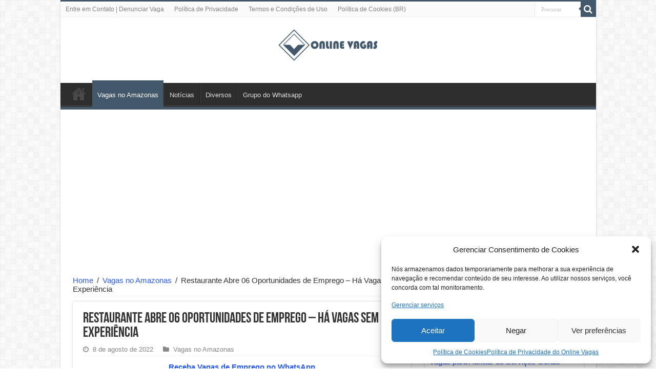

--- FILE ---
content_type: text/html; charset=UTF-8
request_url: https://onlinevagas.com.br/restaurante-abre-06-oportunidades-de-emprego-ha-vagas-sem-experiencia/
body_size: 12228
content:
<!DOCTYPE html>
<html lang="pt-BR" prefix="og: http://ogp.me/ns#">
<head>
<meta charset="UTF-8" />
<link rel="profile" href="http://gmpg.org/xfn/11" />
<link rel="pingback" href="https://onlinevagas.com.br/xmlrpc.php" />
<meta name='robots' content='index, follow, max-image-preview:large, max-snippet:-1, max-video-preview:-1' />

	<!-- This site is optimized with the Yoast SEO plugin v26.7 - https://yoast.com/wordpress/plugins/seo/ -->
	<title>Restaurante Abre 06 Oportunidades de Emprego - Há Vagas Sem Experiência</title>
	<meta name="description" content="Seleção de Vagas para Auxiliar de Cozinha. Confira os requisitos e candidate-se. Auxiliar de Cozinha Requisitos: Ensino médio completo - desejável;" />
	<link rel="canonical" href="https://onlinevagas.com.br/restaurante-abre-06-oportunidades-de-emprego-ha-vagas-sem-experiencia/" />
	<meta property="og:locale" content="pt_BR" />
	<meta property="og:type" content="article" />
	<meta property="og:title" content="Restaurante Abre 06 Oportunidades de Emprego - Há Vagas Sem Experiência" />
	<meta property="og:description" content="Seleção de Vagas para Auxiliar de Cozinha. Confira os requisitos e candidate-se. Auxiliar de Cozinha Requisitos: Ensino médio completo - desejável;" />
	<meta property="og:url" content="https://onlinevagas.com.br/restaurante-abre-06-oportunidades-de-emprego-ha-vagas-sem-experiencia/" />
	<meta property="og:site_name" content="Online Vagas" />
	<meta property="article:published_time" content="2022-08-08T12:22:50+00:00" />
	<meta property="article:modified_time" content="2022-08-08T12:23:36+00:00" />
	<meta property="og:image" content="https://onlinevagas.com.br/wp-content/uploads/2022/03/Restaurante-Manaus.jpg" />
	<meta property="og:image:width" content="730" />
	<meta property="og:image:height" content="449" />
	<meta property="og:image:type" content="image/jpeg" />
	<meta name="author" content="Eliel Teixeira" />
	<meta name="twitter:card" content="summary_large_image" />
	<meta name="twitter:label1" content="Escrito por" />
	<meta name="twitter:data1" content="Eliel Teixeira" />
	<meta name="twitter:label2" content="Est. tempo de leitura" />
	<meta name="twitter:data2" content="1 minuto" />
	<script type="application/ld+json" class="yoast-schema-graph">{"@context":"https://schema.org","@graph":[{"@type":"Article","@id":"https://onlinevagas.com.br/restaurante-abre-06-oportunidades-de-emprego-ha-vagas-sem-experiencia/#article","isPartOf":{"@id":"https://onlinevagas.com.br/restaurante-abre-06-oportunidades-de-emprego-ha-vagas-sem-experiencia/"},"author":{"name":"Eliel Teixeira","@id":"https://onlinevagas.com.br/#/schema/person/99489e3e9099f33cafc9f34dda32afd7"},"headline":"Restaurante Abre 06 Oportunidades de Emprego &#8211; Há Vagas Sem Experiência","datePublished":"2022-08-08T12:22:50+00:00","dateModified":"2022-08-08T12:23:36+00:00","mainEntityOfPage":{"@id":"https://onlinevagas.com.br/restaurante-abre-06-oportunidades-de-emprego-ha-vagas-sem-experiencia/"},"wordCount":237,"commentCount":0,"publisher":{"@id":"https://onlinevagas.com.br/#organization"},"image":{"@id":"https://onlinevagas.com.br/restaurante-abre-06-oportunidades-de-emprego-ha-vagas-sem-experiencia/#primaryimage"},"thumbnailUrl":"https://onlinevagas.com.br/wp-content/uploads/2022/03/Restaurante-Manaus.jpg","articleSection":["Vagas no Amazonas"],"inLanguage":"pt-BR","potentialAction":[{"@type":"CommentAction","name":"Comment","target":["https://onlinevagas.com.br/restaurante-abre-06-oportunidades-de-emprego-ha-vagas-sem-experiencia/#respond"]}]},{"@type":"WebPage","@id":"https://onlinevagas.com.br/restaurante-abre-06-oportunidades-de-emprego-ha-vagas-sem-experiencia/","url":"https://onlinevagas.com.br/restaurante-abre-06-oportunidades-de-emprego-ha-vagas-sem-experiencia/","name":"Restaurante Abre 06 Oportunidades de Emprego - Há Vagas Sem Experiência","isPartOf":{"@id":"https://onlinevagas.com.br/#website"},"primaryImageOfPage":{"@id":"https://onlinevagas.com.br/restaurante-abre-06-oportunidades-de-emprego-ha-vagas-sem-experiencia/#primaryimage"},"image":{"@id":"https://onlinevagas.com.br/restaurante-abre-06-oportunidades-de-emprego-ha-vagas-sem-experiencia/#primaryimage"},"thumbnailUrl":"https://onlinevagas.com.br/wp-content/uploads/2022/03/Restaurante-Manaus.jpg","datePublished":"2022-08-08T12:22:50+00:00","dateModified":"2022-08-08T12:23:36+00:00","description":"Seleção de Vagas para Auxiliar de Cozinha. Confira os requisitos e candidate-se. Auxiliar de Cozinha Requisitos: Ensino médio completo - desejável;","breadcrumb":{"@id":"https://onlinevagas.com.br/restaurante-abre-06-oportunidades-de-emprego-ha-vagas-sem-experiencia/#breadcrumb"},"inLanguage":"pt-BR","potentialAction":[{"@type":"ReadAction","target":["https://onlinevagas.com.br/restaurante-abre-06-oportunidades-de-emprego-ha-vagas-sem-experiencia/"]}]},{"@type":"ImageObject","inLanguage":"pt-BR","@id":"https://onlinevagas.com.br/restaurante-abre-06-oportunidades-de-emprego-ha-vagas-sem-experiencia/#primaryimage","url":"https://onlinevagas.com.br/wp-content/uploads/2022/03/Restaurante-Manaus.jpg","contentUrl":"https://onlinevagas.com.br/wp-content/uploads/2022/03/Restaurante-Manaus.jpg","width":730,"height":449},{"@type":"BreadcrumbList","@id":"https://onlinevagas.com.br/restaurante-abre-06-oportunidades-de-emprego-ha-vagas-sem-experiencia/#breadcrumb","itemListElement":[{"@type":"ListItem","position":1,"name":"Início","item":"https://onlinevagas.com.br/"},{"@type":"ListItem","position":2,"name":"Restaurante Abre 06 Oportunidades de Emprego &#8211; Há Vagas Sem Experiência"}]},{"@type":"WebSite","@id":"https://onlinevagas.com.br/#website","url":"https://onlinevagas.com.br/","name":"Online Vagas","description":"O seu Site de Empregos","publisher":{"@id":"https://onlinevagas.com.br/#organization"},"potentialAction":[{"@type":"SearchAction","target":{"@type":"EntryPoint","urlTemplate":"https://onlinevagas.com.br/?s={search_term_string}"},"query-input":{"@type":"PropertyValueSpecification","valueRequired":true,"valueName":"search_term_string"}}],"inLanguage":"pt-BR"},{"@type":"Organization","@id":"https://onlinevagas.com.br/#organization","name":"Online Vagas","url":"https://onlinevagas.com.br/","logo":{"@type":"ImageObject","inLanguage":"pt-BR","@id":"https://onlinevagas.com.br/#/schema/logo/image/","url":"https://onlinevagas.com.br/wp-content/uploads/2021/04/Online-Vagas-Logo-Texto.png","contentUrl":"https://onlinevagas.com.br/wp-content/uploads/2021/04/Online-Vagas-Logo-Texto.png","width":592,"height":200,"caption":"Online Vagas"},"image":{"@id":"https://onlinevagas.com.br/#/schema/logo/image/"}},{"@type":"Person","@id":"https://onlinevagas.com.br/#/schema/person/99489e3e9099f33cafc9f34dda32afd7","name":"Eliel Teixeira","image":{"@type":"ImageObject","inLanguage":"pt-BR","@id":"https://onlinevagas.com.br/#/schema/person/image/","url":"https://secure.gravatar.com/avatar/07e7c893434adf8cfe17c82a23ba042e869f33f7d58d7fbda78e95e12684dd10?s=96&d=mm&r=g","contentUrl":"https://secure.gravatar.com/avatar/07e7c893434adf8cfe17c82a23ba042e869f33f7d58d7fbda78e95e12684dd10?s=96&d=mm&r=g","caption":"Eliel Teixeira"},"url":"https://onlinevagas.com.br/author/onlinevagasbr/"}]}</script>
	<!-- / Yoast SEO plugin. -->


<link rel="alternate" type="application/rss+xml" title="Feed para Online Vagas &raquo;" href="https://onlinevagas.com.br/feed/" />
<link rel="alternate" type="application/rss+xml" title="Feed de comentários para Online Vagas &raquo;" href="https://onlinevagas.com.br/comments/feed/" />
<link rel="alternate" title="oEmbed (JSON)" type="application/json+oembed" href="https://onlinevagas.com.br/wp-json/oembed/1.0/embed?url=https%3A%2F%2Fonlinevagas.com.br%2Frestaurante-abre-06-oportunidades-de-emprego-ha-vagas-sem-experiencia%2F" />
<link rel="alternate" title="oEmbed (XML)" type="text/xml+oembed" href="https://onlinevagas.com.br/wp-json/oembed/1.0/embed?url=https%3A%2F%2Fonlinevagas.com.br%2Frestaurante-abre-06-oportunidades-de-emprego-ha-vagas-sem-experiencia%2F&#038;format=xml" />

<link data-optimized="2" rel="stylesheet" href="https://onlinevagas.com.br/wp-content/litespeed/css/f33c3780cdf4c0d07b2d27d3b2d3e39a.css?ver=785ea" />








<script type="text/javascript" src="https://onlinevagas.com.br/wp-includes/js/jquery/jquery.min.js" id="jquery-core-js"></script>
<script type="text/javascript" src="https://onlinevagas.com.br/wp-includes/js/jquery/jquery-migrate.min.js" id="jquery-migrate-js"></script>
<script type="text/javascript" id="jquery-js-after">
/* <![CDATA[ */
jQuery(document).ready(function() {
	jQuery(".cf2019282f597a0def6c0675e2a63062").click(function() {
		jQuery.post(
			"https://onlinevagas.com.br/wp-admin/admin-ajax.php", {
				"action": "quick_adsense_onpost_ad_click",
				"quick_adsense_onpost_ad_index": jQuery(this).attr("data-index"),
				"quick_adsense_nonce": "cbae415737",
			}, function(response) { }
		);
	});
});

//# sourceURL=jquery-js-after
/* ]]> */
</script>
<link rel="https://api.w.org/" href="https://onlinevagas.com.br/wp-json/" /><link rel="alternate" title="JSON" type="application/json" href="https://onlinevagas.com.br/wp-json/wp/v2/posts/25494" /><link rel="EditURI" type="application/rsd+xml" title="RSD" href="https://onlinevagas.com.br/xmlrpc.php?rsd" />
<meta name="generator" content="WordPress 6.9" />
<link rel='shortlink' href='https://onlinevagas.com.br/?p=25494' />
			<link rel="shortcut icon" href="https://onlinevagas.com.br/wp-content/uploads/2024/07/Fivecon-logo-Online-Vagas.png" title="Favicon" />
<!--[if IE]>
<script type="text/javascript">jQuery(document).ready(function (){ jQuery(".menu-item").has("ul").children("a").attr("aria-haspopup", "true");});</script>
<![endif]-->
<!--[if lt IE 9]>
<script src="https://onlinevagas.com.br/wp-content/themes/sahifa/js/html5.js"></script>
<script src="https://onlinevagas.com.br/wp-content/themes/sahifa/js/selectivizr-min.js"></script>
<![endif]-->
<!--[if IE 9]>
<link rel="stylesheet" type="text/css" media="all" href="https://onlinevagas.com.br/wp-content/themes/sahifa/css/ie9.css" />
<![endif]-->
<!--[if IE 8]>
<link rel="stylesheet" type="text/css" media="all" href="https://onlinevagas.com.br/wp-content/themes/sahifa/css/ie8.css" />
<![endif]-->
<!--[if IE 7]>
<link rel="stylesheet" type="text/css" media="all" href="https://onlinevagas.com.br/wp-content/themes/sahifa/css/ie7.css" />
<![endif]-->


<meta name="viewport" content="width=device-width, initial-scale=1.0" />





		
		</head>
<body data-cmplz=2 id="top" class="wp-singular post-template-default single single-post postid-25494 single-format-standard wp-custom-logo wp-theme-sahifa lazy-enabled">

<div class="wrapper-outer">

	<div class="background-cover"></div>

	<aside id="slide-out">

			<div class="search-mobile">
			<form method="get" id="searchform-mobile" action="https://onlinevagas.com.br/">
				<button class="search-button" type="submit" value="Procurar"><i class="fa fa-search"></i></button>
				<input type="text" id="s-mobile" name="s" title="Procurar" value="Procurar" onfocus="if (this.value == 'Procurar') {this.value = '';}" onblur="if (this.value == '') {this.value = 'Procurar';}"  />
			</form>
		</div><!-- .search-mobile /-->
	
	
		<div id="mobile-menu"  class="mobile-hide-icons"></div>
	</aside><!-- #slide-out /-->

		<div id="wrapper" class="boxed-all">
		<div class="inner-wrapper">

		<header id="theme-header" class="theme-header center-logo">
						<div id="top-nav" class="top-nav">
				<div class="container">

			
				<div class="top-menu"><ul id="menu-rodape" class="menu"><li id="menu-item-18186" class="menu-item menu-item-type-post_type menu-item-object-page menu-item-18186"><a href="https://onlinevagas.com.br/contato-denunciar/">Entre em Contato | Denunciar Vaga</a></li>
<li id="menu-item-18188" class="menu-item menu-item-type-post_type menu-item-object-page menu-item-18188"><a href="https://onlinevagas.com.br/politica-de-privacidade/">Política de Privacidade</a></li>
<li id="menu-item-18190" class="menu-item menu-item-type-post_type menu-item-object-page menu-item-18190"><a href="https://onlinevagas.com.br/termos-e-condicoes-de-uso/">Termos e Condições de Uso</a></li>
<li id="menu-item-37446" class="menu-item menu-item-type-post_type menu-item-object-page menu-item-37446"><a href="https://onlinevagas.com.br/politica-de-cookies-br/">Política de Cookies (BR)</a></li>
</ul></div>
						<div class="search-block">
						<form method="get" id="searchform-header" action="https://onlinevagas.com.br/">
							<button class="search-button" type="submit" value="Procurar"><i class="fa fa-search"></i></button>
							<input class="search-live" type="text" id="s-header" name="s" title="Procurar" value="Procurar" onfocus="if (this.value == 'Procurar') {this.value = '';}" onblur="if (this.value == '') {this.value = 'Procurar';}"  />
						</form>
					</div><!-- .search-block /-->
	
	
				</div><!-- .container /-->
			</div><!-- .top-menu /-->
			
		<div class="header-content">

					<a id="slide-out-open" class="slide-out-open" href="#"><span></span></a>
		
			<div class="logo" style=" margin-bottom:20px;">
			<h2>								<a title="Online Vagas" href="https://onlinevagas.com.br/">
					<img src="https://onlinevagas.com.br/wp-content/uploads/2021/04/Online-Vagas-Logo-Texto.png" alt="Online Vagas" width="200" height="200" /><strong>Online Vagas O seu Site de Empregos</strong>
				</a>
			</h2>			</div><!-- .logo /-->
<script type="text/javascript">
jQuery(document).ready(function($) {
	var retina = window.devicePixelRatio > 1 ? true : false;
	if(retina) {
       	jQuery('#theme-header .logo img').attr('src',		'https://onlinevagas.com.br/wp-content/uploads/2021/04/Online-Vagas-Logo-Texto.png');
       	jQuery('#theme-header .logo img').attr('width',		'200');
       	jQuery('#theme-header .logo img').attr('height',	'200');
	}
});
</script>
						<div class="clear"></div>

		</div>
													<nav id="main-nav">
				<div class="container">

				
					<div class="main-menu"><ul id="menu-primario" class="menu"><li id="menu-item-18191" class="menu-item menu-item-type-custom menu-item-object-custom menu-item-home menu-item-18191"><a href="https://onlinevagas.com.br/">Início</a></li>
<li id="menu-item-38401" class="menu-item menu-item-type-taxonomy menu-item-object-category current-post-ancestor current-menu-parent current-post-parent menu-item-38401"><a href="https://onlinevagas.com.br/category/vagas-no-amazonas/">Vagas no Amazonas</a></li>
<li id="menu-item-18194" class="menu-item menu-item-type-taxonomy menu-item-object-category menu-item-18194"><a href="https://onlinevagas.com.br/category/noticias/">Notícias</a></li>
<li id="menu-item-38402" class="menu-item menu-item-type-taxonomy menu-item-object-category menu-item-38402"><a href="https://onlinevagas.com.br/category/diversos/">Diversos</a></li>
<li id="menu-item-18193" class="menu-item menu-item-type-custom menu-item-object-custom menu-item-18193"><a href="https://chat.whatsapp.com/CtVU3GFdDJ52soV8Tpr22D">Grupo do Whatsapp</a></li>
</ul></div>					
					
				</div>
			</nav><!-- .main-nav /-->
					</header><!-- #header /-->

	
	<div class="e3lan e3lan-below_header">			<script async src="https://pagead2.googlesyndication.com/pagead/js/adsbygoogle.js?client=ca-pub-2138976596111744"
     crossorigin="anonymous"></script>
<!-- Cabeçalho OV.br -->
<ins class="adsbygoogle"
     style="display:block"
     data-ad-client="ca-pub-2138976596111744"
     data-ad-slot="2520590910"
     data-ad-format="auto"
     data-full-width-responsive="true"></ins>
<script>
     (adsbygoogle = window.adsbygoogle || []).push({});
</script>				</div>
	<div id="main-content" class="container">

	
	
	
	
	
	<div class="content">

		
		<div xmlns:v="http://rdf.data-vocabulary.org/#"  id="crumbs"><span typeof="v:Breadcrumb"><a rel="v:url" property="v:title" class="crumbs-home" href="https://onlinevagas.com.br">Home</a></span> <span class="delimiter">/</span> <span typeof="v:Breadcrumb"><a rel="v:url" property="v:title" href="https://onlinevagas.com.br/category/vagas-no-amazonas/">Vagas no Amazonas</a></span> <span class="delimiter">/</span> <span class="current">Restaurante Abre 06 Oportunidades de Emprego &#8211; Há Vagas Sem Experiência</span></div>
		

		
		<article class="post-listing post-25494 post type-post status-publish format-standard has-post-thumbnail  category-vagas-no-amazonas" id="the-post">
			
			<div class="post-inner">

							<h1 class="name post-title entry-title"><span itemprop="name">Restaurante Abre 06 Oportunidades de Emprego &#8211; Há Vagas Sem Experiência</span></h1>

						
<p class="post-meta">
	
		
	<span class="tie-date"><i class="fa fa-clock-o"></i>8 de agosto de 2022</span>	
	<span class="post-cats"><i class="fa fa-folder"></i><a href="https://onlinevagas.com.br/category/vagas-no-amazonas/" rel="category tag">Vagas no Amazonas</a></span>
	
</p>
<div class="clear"></div>
			
				<div class="entry">
					
					
					<div class="cf2019282f597a0def6c0675e2a63062" data-index="2" style="float: none; margin:10px 0 10px 0; text-align:center;">
<strong><a href="https://chat.whatsapp.com/BbsYZ9Ncw39GEwvChoY2bn">Receba Vagas de Emprego no WhatsApp</a></strong>
</div>
<p>Seleção de Vagas para Auxiliar de Cozinha. Confira os requisitos e candidate-se.<span id="more-25494"></span></p>
<h3>Auxiliar de Cozinha</h3>
<p>Requisitos:</p>
<p>Ensino médio completo &#8211; desejável;<br />
Horário: Tarde / Noite;<br />
Experiência será um diferencial.</p>
<p>Principais atividades:</p>
<p>Ser responsável pelo preparo, organização, higienização;<br />
Ajudar na produção de alimentos sob orientação do cozinheiro ou nutricionista.</p>
<p>Benefícios:</p>
<p>Salário compatível com a função;<br />
Vale transporte;<br />
Alimentação no local.</p>
<h3>Atendente</h3>
<p>Requisitos:</p>
<p>Ensino médio completo;<br />
Desejável experiência na área;<br />
Horário: Tarde &#8211; Noite;</p>
<h3>Operador de Caixa</h3>
<p>Atividades: Receber valores de vendas, atendimento ao público e realizar fechamento de caixa;</p>
<p>Experiência na área será um diferencial;<br />
Ensino médio completo;<br />
Horário: Tarde / Noite.</p>
<h3>Pizzaiolo</h3>
<p>Requisitos:</p>
<p>Experiência na área;<br />
Ensino médio completo;<br />
Tarde &#8211; Noite.</p>
<p>Atribuição: Ser responsável, agir e gostar do que faz.</p>
<h3>Supervisor de Pizzaria</h3>
<p>Requisitos:</p>
<p>Experiência com supervisão de equipes, compras, inventário e fechamento de caixa;<br />
Ensino médio ou Superior Cursando;<br />
Horário: Tarde &#8211; Noite.</p>
<h3><strong>Chapeiro</strong></h3>
<p>Requisitos:</p>
<p>Experiência na área;<br />
Ensino médio completo;<br />
Tarde &#8211; Noite.</p>
<p>Atividades: Preparar blends, preparar molhos, assar e montar hambúrgueres, ter experiência com lanches.</p>
<p>Envie seu currículo com o título da vaga no campo assunto.</p>
<div class="cf2019282f597a0def6c0675e2a63062" data-index="3" style="float: none; margin:10px 0 10px 0; text-align:center;">
<script async src="https://pagead2.googlesyndication.com/pagead/js/adsbygoogle.js?client=ca-pub-2138976596111744"
     crossorigin="anonymous"></script>
<!-- Ov.br - display 1 -->
<ins class="adsbygoogle"
     style="display:block"
     data-ad-client="ca-pub-2138976596111744"
     data-ad-slot="2533161559"
     data-ad-format="auto"
     data-full-width-responsive="true"></ins>
<script>
     (adsbygoogle = window.adsbygoogle || []).push({});
</script>
</div>
<p>e-mail:selecao_costa@outlook.com, informe o nome da vaga</p>

<div style="font-size: 0px; height: 0px; line-height: 0px; margin: 0; padding: 0; clear: both;"></div>					
									</div><!-- .entry /-->


								<div class="clear"></div>
			</div><!-- .post-inner -->

			<script type="application/ld+json">{"@context":"http:\/\/schema.org","@type":"NewsArticle","dateCreated":"2022-08-08T08:22:50-04:00","datePublished":"2022-08-08T08:22:50-04:00","dateModified":"2022-08-08T08:23:36-04:00","headline":"Restaurante Abre 06 Oportunidades de Emprego &#8211; H\u00e1 Vagas Sem Experi\u00eancia","name":"Restaurante Abre 06 Oportunidades de Emprego &#8211; H\u00e1 Vagas Sem Experi\u00eancia","keywords":[],"url":"https:\/\/onlinevagas.com.br\/restaurante-abre-06-oportunidades-de-emprego-ha-vagas-sem-experiencia\/","description":"Sele\u00e7\u00e3o de Vagas para Auxiliar de Cozinha. Confira os requisitos e candidate-se. Auxiliar de Cozinha Requisitos: Ensino m\u00e9dio completo - desej\u00e1vel; Hor\u00e1rio: Tarde \/ Noite; Experi\u00eancia ser\u00e1 um diferenc","copyrightYear":"2022","publisher":{"@id":"#Publisher","@type":"Organization","name":"Online Vagas","logo":{"@type":"ImageObject","url":"https:\/\/onlinevagas.com.br\/wp-content\/uploads\/2021\/04\/Online-Vagas-Logo-Texto.png"},"sameAs":["https:\/\/www.facebook.com\/onlinevagasoficial\/","https:\/\/twitter.com\/Online_Vagas","https:\/\/www.instagram.com\/onlinevagas\/"]},"sourceOrganization":{"@id":"#Publisher"},"copyrightHolder":{"@id":"#Publisher"},"mainEntityOfPage":{"@type":"WebPage","@id":"https:\/\/onlinevagas.com.br\/restaurante-abre-06-oportunidades-de-emprego-ha-vagas-sem-experiencia\/"},"author":{"@type":"Person","name":"Eliel Teixeira","url":"https:\/\/onlinevagas.com.br\/author\/onlinevagasbr\/"},"articleSection":"Vagas no Amazonas","articleBody":"Sele\u00e7\u00e3o de Vagas para Auxiliar de Cozinha. Confira os requisitos e candidate-se.\r\nAuxiliar de Cozinha\r\nRequisitos:\r\n\r\nEnsino m\u00e9dio completo - desej\u00e1vel;\r\nHor\u00e1rio: Tarde \/ Noite;\r\nExperi\u00eancia ser\u00e1 um diferencial.\r\n\r\nPrincipais atividades:\r\n\r\nSer respons\u00e1vel pelo preparo, organiza\u00e7\u00e3o, higieniza\u00e7\u00e3o;\r\nAjudar na produ\u00e7\u00e3o de alimentos sob orienta\u00e7\u00e3o do cozinheiro ou nutricionista.\r\n\r\nBenef\u00edcios:\r\n\r\nSal\u00e1rio compat\u00edvel com a fun\u00e7\u00e3o;\r\nVale transporte;\r\nAlimenta\u00e7\u00e3o no local.\r\nAtendente\r\nRequisitos:\r\n\r\nEnsino m\u00e9dio completo;\r\nDesej\u00e1vel experi\u00eancia na \u00e1rea;\r\nHor\u00e1rio: Tarde - Noite;\r\nOperador de Caixa\r\nAtividades: Receber valores de vendas, atendimento ao p\u00fablico e realizar fechamento de caixa;\r\n\r\nExperi\u00eancia na \u00e1rea ser\u00e1 um diferencial;\r\nEnsino m\u00e9dio completo;\r\nHor\u00e1rio: Tarde \/ Noite.\r\nPizzaiolo\r\nRequisitos:\r\n\r\nExperi\u00eancia na \u00e1rea;\r\nEnsino m\u00e9dio completo;\r\nTarde - Noite.\r\n\r\nAtribui\u00e7\u00e3o: Ser respons\u00e1vel, agir e gostar do que faz.\r\nSupervisor de Pizzaria\r\nRequisitos:\r\n\r\nExperi\u00eancia com supervis\u00e3o de equipes, compras, invent\u00e1rio e fechamento de caixa;\r\nEnsino m\u00e9dio ou Superior Cursando;\r\nHor\u00e1rio: Tarde - Noite.\r\nChapeiro\r\nRequisitos:\r\n\r\nExperi\u00eancia na \u00e1rea;\r\nEnsino m\u00e9dio completo;\r\nTarde - Noite.\r\n\r\nAtividades: Preparar blends, preparar molhos, assar e montar hamb\u00fargueres, ter experi\u00eancia com lanches.\r\n\r\nEnvie seu curr\u00edculo com o t\u00edtulo da vaga no campo assunto.\r\n\r\ne-mail:selecao_costa@outlook.com, informe o nome da vaga","image":{"@type":"ImageObject","url":"https:\/\/onlinevagas.com.br\/wp-content\/uploads\/2022\/03\/Restaurante-Manaus.jpg","width":730,"height":449}}</script>
		</article><!-- .post-listing -->
		

		
		

		
		
		
		
				
<div id="comments">


<div class="clear"></div>


</div><!-- #comments -->

	</div><!-- .content -->
<aside id="sidebar">
	<div class="theiaStickySidebar">

		<div id="recent-posts-4" class="widget widget_recent_entries">
		<div class="widget-top"><h4>Posts recentes</h4><div class="stripe-line"></div></div>
						<div class="widget-container">
		<ul>
											<li>
					<a href="https://onlinevagas.com.br/assistencia-tecnica-contrata-assistente-de-sac-jr-i/">Assistência Técnica contrata Assistente de SAC Jr I</a>
									</li>
											<li>
					<a href="https://onlinevagas.com.br/empresa-do-segmento-industrial-esta-com-oportunidade-aberta-para-jovem-aprendiz/">Empresa do segmento industrial está com oportunidade aberta para Jovem Aprendiz</a>
									</li>
											<li>
					<a href="https://onlinevagas.com.br/allo-administracao-patrimonial-abre-novas-vagas-para-auxiliar-de-servicos-gerais/">Allo Administração Patrimonial abre novas vagas para Auxiliar de Serviços Gerais</a>
									</li>
											<li>
					<a href="https://onlinevagas.com.br/a-allo-administracao-patrimonial-contrata-para-manobrista/">A Allo Administração Patrimonial contrata para Manobrista</a>
									</li>
											<li>
					<a href="https://onlinevagas.com.br/grupo-technos-inicia-o-programa-de-estagios-2026/">Grupo Technos Inicia o Programa de Estágios 2026</a>
									</li>
											<li>
					<a href="https://onlinevagas.com.br/oportunidade-de-emprego-para-almoxarife/">Oportunidade de Emprego para Almoxarife</a>
									</li>
											<li>
					<a href="https://onlinevagas.com.br/industria-esta-recrutando-auxiliar-de-producao/">Industria está recrutando Auxiliar de Produção</a>
									</li>
											<li>
					<a href="https://onlinevagas.com.br/empresa-de-construcao-civil-contrata-auxiliar-de-ferragem/">Empresa de Construção Civil contrata Auxiliar de Ferragem</a>
									</li>
											<li>
					<a href="https://onlinevagas.com.br/empresa-do-segmento-industrial-seleciona-operador-de-maquina/">Empresa do segmento industrial seleciona Operador de Máquina</a>
									</li>
											<li>
					<a href="https://onlinevagas.com.br/industria-de-eletroeletronicos-contrata-alimentador-de-linha/">Indústria de Eletroeletrônicos contrata Alimentador de Linha</a>
									</li>
											<li>
					<a href="https://onlinevagas.com.br/cetam-estao-abertas-as-inscricoes-para-quase-8-mil-vagas-em-cursos-gratuitos-em-manaus/">CETAM &#8211; Estão abertas as inscrições para quase 8 mil vagas em cursos GRATUITOS em Manaus</a>
									</li>
											<li>
					<a href="https://onlinevagas.com.br/empresa-em-crescimento-no-segmento-de-logistica-e-distribuicao-contrata-auxiliar-de-entrega/">Empresa em crescimento no segmento de logística e distribuição contrata Auxiliar de Entrega</a>
									</li>
											<li>
					<a href="https://onlinevagas.com.br/vagas-abertas-para-epregada-domestica/">Vagas abertas para Empregada Doméstica</a>
									</li>
											<li>
					<a href="https://onlinevagas.com.br/o-grupo-braeli-esta-contratando-auxiliar-de-servicos-gerais/">O Grupo Braeli está contratando Auxiliar de Serviços Gerais</a>
									</li>
											<li>
					<a href="https://onlinevagas.com.br/governo-anuncia-ampliacao-do-programa-gas-do-povo-para-todas-as-capitais-do-pais-saiba-como-retirar-o-seu/">Governo anuncia ampliação do programa Gás do Povo para todas as capitais do país &#8211; Saiba como retirar o Seu</a>
									</li>
											<li>
					<a href="https://onlinevagas.com.br/farmacia-de-manipulacao-contrata-vendedora/">Farmácia de Manipulação contrata Vendedor(a)</a>
									</li>
											<li>
					<a href="https://onlinevagas.com.br/rh-amazonas-esta-recrutando-operador-de-impressora-3d/">RH AMAZONAS está recrutando Operador de Impressora 3D</a>
									</li>
											<li>
					<a href="https://onlinevagas.com.br/empresa-do-segmento-industrial-seleciona-tecnico-de-injecao-plastica/">Empresa do segmento industrial seleciona Técnico de Injeção Plástica</a>
									</li>
											<li>
					<a href="https://onlinevagas.com.br/empresa-do-segmento-do-comercio-esta-com-oportunidade-aberta-para-assistente-de-departamento-pessoal/">Empresa do segmento do comércio está com oportunidade aberta para Assistente de Departamento Pessoal</a>
									</li>
											<li>
					<a href="https://onlinevagas.com.br/a-di-blasi-pizzas-artesanais-contrata-pizzaiolo-e-auxiliar-de-cozinha/">A DI BLASI Pizzas Artesanais contrata Pizzaiolo e Auxiliar de Cozinha</a>
									</li>
					</ul>

		</div></div><!-- .widget /-->	</div><!-- .theiaStickySidebar /-->
</aside><!-- #sidebar /-->	<div class="clear"></div>
</div><!-- .container /-->

				
<div class="clear"></div>
<div class="footer-bottom">
	<div class="container">
		<div class="alignright">
					</div>
				<div class="social-icons">
		<a class="ttip-none" title="Facebook" href="https://www.facebook.com/onlinevagasoficial/" target="_blank"><i class="fa fa-facebook"></i></a><a class="ttip-none" title="Twitter" href="https://twitter.com/Online_Vagas" target="_blank"><i class="fa fa-twitter"></i></a><a class="ttip-none" title="instagram" href="https://www.instagram.com/onlinevagas/" target="_blank"><i class="fa fa-instagram"></i></a>
			</div>

		
		<div class="alignleft">
			© Copyright 2026, Online Vagas		</div>
		<div class="clear"></div>
	</div><!-- .Container -->
</div><!-- .Footer bottom -->

</div><!-- .inner-Wrapper -->
</div><!-- #Wrapper -->
</div><!-- .Wrapper-outer -->
	<div id="topcontrol" class="fa fa-angle-up" title="Role para cima"></div>
<div id="fb-root"></div>
<script type="speculationrules">
{"prefetch":[{"source":"document","where":{"and":[{"href_matches":"/*"},{"not":{"href_matches":["/wp-*.php","/wp-admin/*","/wp-content/uploads/*","/wp-content/*","/wp-content/plugins/*","/wp-content/themes/sahifa/*","/*\\?(.+)"]}},{"not":{"selector_matches":"a[rel~=\"nofollow\"]"}},{"not":{"selector_matches":".no-prefetch, .no-prefetch a"}}]},"eagerness":"conservative"}]}
</script>
<script type="text/javascript" id="clever-core">
/*  */
</script>
<!-- Consent Management powered by Complianz | GDPR/CCPA Cookie Consent https://wordpress.org/plugins/complianz-gdpr -->
<div id="cmplz-cookiebanner-container"><div class="cmplz-cookiebanner cmplz-hidden banner-1 bottom-right-view-preferences optin cmplz-bottom-right cmplz-categories-type-view-preferences" aria-modal="true" data-nosnippet="true" role="dialog" aria-live="polite" aria-labelledby="cmplz-header-1-optin" aria-describedby="cmplz-message-1-optin">
	<div class="cmplz-header">
		<div class="cmplz-logo"></div>
		<div class="cmplz-title" id="cmplz-header-1-optin">Gerenciar Consentimento de Cookies</div>
		<div class="cmplz-close" tabindex="0" role="button" aria-label="Fechar janela">
			<svg aria-hidden="true" focusable="false" data-prefix="fas" data-icon="times" class="svg-inline--fa fa-times fa-w-11" role="img" xmlns="http://www.w3.org/2000/svg" viewBox="0 0 352 512"><path fill="currentColor" d="M242.72 256l100.07-100.07c12.28-12.28 12.28-32.19 0-44.48l-22.24-22.24c-12.28-12.28-32.19-12.28-44.48 0L176 189.28 75.93 89.21c-12.28-12.28-32.19-12.28-44.48 0L9.21 111.45c-12.28 12.28-12.28 32.19 0 44.48L109.28 256 9.21 356.07c-12.28 12.28-12.28 32.19 0 44.48l22.24 22.24c12.28 12.28 32.2 12.28 44.48 0L176 322.72l100.07 100.07c12.28 12.28 32.2 12.28 44.48 0l22.24-22.24c12.28-12.28 12.28-32.19 0-44.48L242.72 256z"></path></svg>
		</div>
	</div>

	<div class="cmplz-divider cmplz-divider-header"></div>
	<div class="cmplz-body">
		<div class="cmplz-message" id="cmplz-message-1-optin">Nós armazenamos dados temporariamente para melhorar a sua experiência de navegação e recomendar conteúdo de seu interesse. Ao utilizar nossos serviços, você concorda com tal monitoramento.</div>
		<!-- categories start -->
		<div class="cmplz-categories">
			<details class="cmplz-category cmplz-functional" >
				<summary>
						<span class="cmplz-category-header">
							<span class="cmplz-category-title">Funcional</span>
							<span class='cmplz-always-active'>
								<span class="cmplz-banner-checkbox">
									<input type="checkbox"
										   id="cmplz-functional-optin"
										   data-category="cmplz_functional"
										   class="cmplz-consent-checkbox cmplz-functional"
										   size="40"
										   value="1"/>
									<label class="cmplz-label" for="cmplz-functional-optin"><span class="screen-reader-text">Funcional</span></label>
								</span>
								Sempre ativo							</span>
							<span class="cmplz-icon cmplz-open">
								<svg xmlns="http://www.w3.org/2000/svg" viewBox="0 0 448 512"  height="18" ><path d="M224 416c-8.188 0-16.38-3.125-22.62-9.375l-192-192c-12.5-12.5-12.5-32.75 0-45.25s32.75-12.5 45.25 0L224 338.8l169.4-169.4c12.5-12.5 32.75-12.5 45.25 0s12.5 32.75 0 45.25l-192 192C240.4 412.9 232.2 416 224 416z"/></svg>
							</span>
						</span>
				</summary>
				<div class="cmplz-description">
					<span class="cmplz-description-functional">O armazenamento ou acesso técnico é estritamente necessário para a finalidade legítima de permitir a utilização de um serviço específico explicitamente solicitado pelo assinante ou utilizador, ou com a finalidade exclusiva de efetuar a transmissão de uma comunicação através de uma rede de comunicações eletrónicas.</span>
				</div>
			</details>

			<details class="cmplz-category cmplz-preferences" >
				<summary>
						<span class="cmplz-category-header">
							<span class="cmplz-category-title">Preferências</span>
							<span class="cmplz-banner-checkbox">
								<input type="checkbox"
									   id="cmplz-preferences-optin"
									   data-category="cmplz_preferences"
									   class="cmplz-consent-checkbox cmplz-preferences"
									   size="40"
									   value="1"/>
								<label class="cmplz-label" for="cmplz-preferences-optin"><span class="screen-reader-text">Preferências</span></label>
							</span>
							<span class="cmplz-icon cmplz-open">
								<svg xmlns="http://www.w3.org/2000/svg" viewBox="0 0 448 512"  height="18" ><path d="M224 416c-8.188 0-16.38-3.125-22.62-9.375l-192-192c-12.5-12.5-12.5-32.75 0-45.25s32.75-12.5 45.25 0L224 338.8l169.4-169.4c12.5-12.5 32.75-12.5 45.25 0s12.5 32.75 0 45.25l-192 192C240.4 412.9 232.2 416 224 416z"/></svg>
							</span>
						</span>
				</summary>
				<div class="cmplz-description">
					<span class="cmplz-description-preferences">O armazenamento ou acesso técnico é necessário para o propósito legítimo de armazenar preferências que não são solicitadas pelo assinante ou usuário.</span>
				</div>
			</details>

			<details class="cmplz-category cmplz-statistics" >
				<summary>
						<span class="cmplz-category-header">
							<span class="cmplz-category-title">Estatísticas</span>
							<span class="cmplz-banner-checkbox">
								<input type="checkbox"
									   id="cmplz-statistics-optin"
									   data-category="cmplz_statistics"
									   class="cmplz-consent-checkbox cmplz-statistics"
									   size="40"
									   value="1"/>
								<label class="cmplz-label" for="cmplz-statistics-optin"><span class="screen-reader-text">Estatísticas</span></label>
							</span>
							<span class="cmplz-icon cmplz-open">
								<svg xmlns="http://www.w3.org/2000/svg" viewBox="0 0 448 512"  height="18" ><path d="M224 416c-8.188 0-16.38-3.125-22.62-9.375l-192-192c-12.5-12.5-12.5-32.75 0-45.25s32.75-12.5 45.25 0L224 338.8l169.4-169.4c12.5-12.5 32.75-12.5 45.25 0s12.5 32.75 0 45.25l-192 192C240.4 412.9 232.2 416 224 416z"/></svg>
							</span>
						</span>
				</summary>
				<div class="cmplz-description">
					<span class="cmplz-description-statistics">O armazenamento ou acesso técnico que é usado exclusivamente para fins estatísticos.</span>
					<span class="cmplz-description-statistics-anonymous">O armazenamento técnico ou acesso que é usado exclusivamente para fins estatísticos anônimos. Sem uma intimação, conformidade voluntária por parte de seu provedor de serviços de Internet ou registros adicionais de terceiros, as informações armazenadas ou recuperadas apenas para esse fim geralmente não podem ser usadas para identificá-lo.</span>
				</div>
			</details>
			<details class="cmplz-category cmplz-marketing" >
				<summary>
						<span class="cmplz-category-header">
							<span class="cmplz-category-title">Marketing</span>
							<span class="cmplz-banner-checkbox">
								<input type="checkbox"
									   id="cmplz-marketing-optin"
									   data-category="cmplz_marketing"
									   class="cmplz-consent-checkbox cmplz-marketing"
									   size="40"
									   value="1"/>
								<label class="cmplz-label" for="cmplz-marketing-optin"><span class="screen-reader-text">Marketing</span></label>
							</span>
							<span class="cmplz-icon cmplz-open">
								<svg xmlns="http://www.w3.org/2000/svg" viewBox="0 0 448 512"  height="18" ><path d="M224 416c-8.188 0-16.38-3.125-22.62-9.375l-192-192c-12.5-12.5-12.5-32.75 0-45.25s32.75-12.5 45.25 0L224 338.8l169.4-169.4c12.5-12.5 32.75-12.5 45.25 0s12.5 32.75 0 45.25l-192 192C240.4 412.9 232.2 416 224 416z"/></svg>
							</span>
						</span>
				</summary>
				<div class="cmplz-description">
					<span class="cmplz-description-marketing">O armazenamento ou acesso técnico é necessário para criar perfis de usuário para enviar publicidade ou para rastrear o usuário em um site ou em vários sites para fins de marketing semelhantes.</span>
				</div>
			</details>
		</div><!-- categories end -->
			</div>

	<div class="cmplz-links cmplz-information">
		<ul>
			<li><a class="cmplz-link cmplz-manage-options cookie-statement" href="#" data-relative_url="#cmplz-manage-consent-container">Gerenciar opções</a></li>
			<li><a class="cmplz-link cmplz-manage-third-parties cookie-statement" href="#" data-relative_url="#cmplz-cookies-overview">Gerenciar serviços</a></li>
			<li><a class="cmplz-link cmplz-manage-vendors tcf cookie-statement" href="#" data-relative_url="#cmplz-tcf-wrapper">Manage {vendor_count} vendors</a></li>
			<li><a class="cmplz-link cmplz-external cmplz-read-more-purposes tcf" target="_blank" rel="noopener noreferrer nofollow" href="https://cookiedatabase.org/tcf/purposes/" aria-label="Read more about TCF purposes on Cookie Database">Leia mais sobre esses propósitos</a></li>
		</ul>
			</div>

	<div class="cmplz-divider cmplz-footer"></div>

	<div class="cmplz-buttons">
		<button class="cmplz-btn cmplz-accept">Aceitar</button>
		<button class="cmplz-btn cmplz-deny">Negar</button>
		<button class="cmplz-btn cmplz-view-preferences">Ver preferências</button>
		<button class="cmplz-btn cmplz-save-preferences">Salvar preferências</button>
		<a class="cmplz-btn cmplz-manage-options tcf cookie-statement" href="#" data-relative_url="#cmplz-manage-consent-container">Ver preferências</a>
			</div>

	
	<div class="cmplz-documents cmplz-links">
		<ul>
			<li><a class="cmplz-link cookie-statement" href="#" data-relative_url="">{title}</a></li>
			<li><a class="cmplz-link privacy-statement" href="#" data-relative_url="">{title}</a></li>
			<li><a class="cmplz-link impressum" href="#" data-relative_url="">{title}</a></li>
		</ul>
			</div>
</div>
</div>
					<div id="cmplz-manage-consent" data-nosnippet="true"><button class="cmplz-btn cmplz-hidden cmplz-manage-consent manage-consent-1">Gerenciar o consentimento</button>

</div><script type="text/javascript" src="https://onlinevagas.com.br/wp-content/plugins/ad-invalid-click-protector/assets/js/js.cookie.min.js" id="js-cookie-js"></script>
<script type="text/javascript" src="https://onlinevagas.com.br/wp-content/plugins/ad-invalid-click-protector/assets/js/jquery.iframetracker.min.js" id="js-iframe-tracker-js"></script>
<script type="text/javascript" id="aicp-js-extra">
/* <![CDATA[ */
var AICP = {"ajaxurl":"https://onlinevagas.com.br/wp-admin/admin-ajax.php","nonce":"a761e6f3d9","ip":"216.244.66.235","clickLimit":"3","clickCounterCookieExp":"3","banDuration":"7","countryBlockCheck":"No","banCountryList":""};
//# sourceURL=aicp-js-extra
/* ]]> */
</script>
<script type="text/javascript" src="https://onlinevagas.com.br/wp-content/plugins/ad-invalid-click-protector/assets/js/aicp.min.js" id="aicp-js"></script>
<script type="text/javascript" id="tie-scripts-js-extra">
/* <![CDATA[ */
var tie = {"mobile_menu_active":"true","mobile_menu_top":"","lightbox_all":"true","lightbox_gallery":"true","woocommerce_lightbox":"","lightbox_skin":"dark","lightbox_thumb":"horizontal","lightbox_arrows":"","sticky_sidebar":"1","is_singular":"1","SmothScroll":"","reading_indicator":"","lang_no_results":"Nenhum resultado","lang_results_found":"Resultado de Pesquisa"};
//# sourceURL=tie-scripts-js-extra
/* ]]> */
</script>
<script type="text/javascript" src="https://onlinevagas.com.br/wp-content/themes/sahifa/js/tie-scripts.js" id="tie-scripts-js"></script>
<script type="text/javascript" src="https://onlinevagas.com.br/wp-content/themes/sahifa/js/ilightbox.packed.js" id="tie-ilightbox-js"></script>
<script type="text/javascript" id="cmplz-cookiebanner-js-extra">
/* <![CDATA[ */
var complianz = {"prefix":"cmplz_","user_banner_id":"1","set_cookies":[],"block_ajax_content":"","banner_version":"11","version":"7.4.4.2","store_consent":"","do_not_track_enabled":"","consenttype":"optin","region":"br","geoip":"","dismiss_timeout":"","disable_cookiebanner":"","soft_cookiewall":"","dismiss_on_scroll":"","cookie_expiry":"365","url":"https://onlinevagas.com.br/wp-json/complianz/v1/","locale":"lang=pt&locale=pt_BR","set_cookies_on_root":"","cookie_domain":"","current_policy_id":"16","cookie_path":"/","categories":{"statistics":"estatisticas","marketing":"marketing"},"tcf_active":"","placeholdertext":"\u003Cdiv class=\"cmplz-blocked-content-notice-body\"\u003EClique em 'Concordo' para ativar {service}\u00a0\u003Cdiv class=\"cmplz-links\"\u003E\u003Ca href=\"#\" class=\"cmplz-link cookie-statement\"\u003E{title}\u003C/a\u003E\u003C/div\u003E\u003C/div\u003E\u003Cbutton class=\"cmplz-accept-service\"\u003EConcordo\u003C/button\u003E","css_file":"https://onlinevagas.com.br/wp-content/uploads/complianz/css/banner-{banner_id}-{type}.css?v=11","page_links":{"br":{"cookie-statement":{"title":"Pol\u00edtica de Cookies ","url":"https://onlinevagas.com.br/politica-de-cookies-br/"},"privacy-statement":{"title":"Pol\u00edtica de Privacidade do Online Vagas","url":"https://onlinevagas.com.br/politica-de-privacidade-do-online-vagas/"}}},"tm_categories":"","forceEnableStats":"","preview":"","clean_cookies":"1","aria_label":"Click button to enable {service}"};
//# sourceURL=cmplz-cookiebanner-js-extra
/* ]]> */
</script>
<script defer type="text/javascript" src="https://onlinevagas.com.br/wp-content/plugins/complianz-gdpr/cookiebanner/js/complianz.min.js" id="cmplz-cookiebanner-js"></script>
<script id="wp-emoji-settings" type="application/json">
{"baseUrl":"https://s.w.org/images/core/emoji/17.0.2/72x72/","ext":".png","svgUrl":"https://s.w.org/images/core/emoji/17.0.2/svg/","svgExt":".svg","source":{"concatemoji":"https://onlinevagas.com.br/wp-includes/js/wp-emoji-release.min.js"}}
</script>
<script type="module">
/* <![CDATA[ */
/*! This file is auto-generated */
const a=JSON.parse(document.getElementById("wp-emoji-settings").textContent),o=(window._wpemojiSettings=a,"wpEmojiSettingsSupports"),s=["flag","emoji"];function i(e){try{var t={supportTests:e,timestamp:(new Date).valueOf()};sessionStorage.setItem(o,JSON.stringify(t))}catch(e){}}function c(e,t,n){e.clearRect(0,0,e.canvas.width,e.canvas.height),e.fillText(t,0,0);t=new Uint32Array(e.getImageData(0,0,e.canvas.width,e.canvas.height).data);e.clearRect(0,0,e.canvas.width,e.canvas.height),e.fillText(n,0,0);const a=new Uint32Array(e.getImageData(0,0,e.canvas.width,e.canvas.height).data);return t.every((e,t)=>e===a[t])}function p(e,t){e.clearRect(0,0,e.canvas.width,e.canvas.height),e.fillText(t,0,0);var n=e.getImageData(16,16,1,1);for(let e=0;e<n.data.length;e++)if(0!==n.data[e])return!1;return!0}function u(e,t,n,a){switch(t){case"flag":return n(e,"\ud83c\udff3\ufe0f\u200d\u26a7\ufe0f","\ud83c\udff3\ufe0f\u200b\u26a7\ufe0f")?!1:!n(e,"\ud83c\udde8\ud83c\uddf6","\ud83c\udde8\u200b\ud83c\uddf6")&&!n(e,"\ud83c\udff4\udb40\udc67\udb40\udc62\udb40\udc65\udb40\udc6e\udb40\udc67\udb40\udc7f","\ud83c\udff4\u200b\udb40\udc67\u200b\udb40\udc62\u200b\udb40\udc65\u200b\udb40\udc6e\u200b\udb40\udc67\u200b\udb40\udc7f");case"emoji":return!a(e,"\ud83e\u1fac8")}return!1}function f(e,t,n,a){let r;const o=(r="undefined"!=typeof WorkerGlobalScope&&self instanceof WorkerGlobalScope?new OffscreenCanvas(300,150):document.createElement("canvas")).getContext("2d",{willReadFrequently:!0}),s=(o.textBaseline="top",o.font="600 32px Arial",{});return e.forEach(e=>{s[e]=t(o,e,n,a)}),s}function r(e){var t=document.createElement("script");t.src=e,t.defer=!0,document.head.appendChild(t)}a.supports={everything:!0,everythingExceptFlag:!0},new Promise(t=>{let n=function(){try{var e=JSON.parse(sessionStorage.getItem(o));if("object"==typeof e&&"number"==typeof e.timestamp&&(new Date).valueOf()<e.timestamp+604800&&"object"==typeof e.supportTests)return e.supportTests}catch(e){}return null}();if(!n){if("undefined"!=typeof Worker&&"undefined"!=typeof OffscreenCanvas&&"undefined"!=typeof URL&&URL.createObjectURL&&"undefined"!=typeof Blob)try{var e="postMessage("+f.toString()+"("+[JSON.stringify(s),u.toString(),c.toString(),p.toString()].join(",")+"));",a=new Blob([e],{type:"text/javascript"});const r=new Worker(URL.createObjectURL(a),{name:"wpTestEmojiSupports"});return void(r.onmessage=e=>{i(n=e.data),r.terminate(),t(n)})}catch(e){}i(n=f(s,u,c,p))}t(n)}).then(e=>{for(const n in e)a.supports[n]=e[n],a.supports.everything=a.supports.everything&&a.supports[n],"flag"!==n&&(a.supports.everythingExceptFlag=a.supports.everythingExceptFlag&&a.supports[n]);var t;a.supports.everythingExceptFlag=a.supports.everythingExceptFlag&&!a.supports.flag,a.supports.everything||((t=a.source||{}).concatemoji?r(t.concatemoji):t.wpemoji&&t.twemoji&&(r(t.twemoji),r(t.wpemoji)))});
//# sourceURL=https://onlinevagas.com.br/wp-includes/js/wp-emoji-loader.min.js
/* ]]> */
</script>

<script data-cfasync="false" type="text/javascript" id="clever-core">
/* <![CDATA[ */
    (function (document, window) {
        var a, c = document.createElement("script"), f = window.frameElement;

        c.id = "CleverCoreLoader70668";
        c.src = "https://scripts.cleverwebserver.com/4c64c24857781d79e1daa4c367fa7c37.js";

        c.async = !0;
        c.type = "text/javascript";
        c.setAttribute("data-target", window.name || (f && f.getAttribute("id")));
        c.setAttribute("data-callback", "put-your-callback-function-here");
        c.setAttribute("data-callback-url-click", "put-your-click-macro-here");
        c.setAttribute("data-callback-url-view", "put-your-view-macro-here");
        

        try {
            a = parent.document.getElementsByTagName("script")[0] || document.getElementsByTagName("script")[0];
        } catch (e) {
            a = !1;
        }

        a || (a = document.getElementsByTagName("head")[0] || document.getElementsByTagName("body")[0]);
        a.parentNode.insertBefore(c, a);
    })(document, window);
/* ]]> */
</script> 

<script data-cfasync="false" type="text/javascript" id="clever-core">
/* <![CDATA[ */
    (function (document, window) {
        var a, c = document.createElement("script"), f = window.frameElement;

        c.id = "CleverCoreLoader99013";
        c.src = "https://scripts.cleverwebserver.com/af8127a980a98471f696a5a395b9088d.js";

        c.async = !0;
        c.type = "text/javascript";
        c.setAttribute("data-target", window.name || (f && f.getAttribute("id")));
        c.setAttribute("data-callback", "put-your-callback-function-here");
        c.setAttribute("data-callback-url-click", "put-your-click-macro-here");
        c.setAttribute("data-callback-url-view", "put-your-view-macro-here");

        try {
            a = parent.document.getElementsByTagName("script")[0] || document.getElementsByTagName("script")[0];
        } catch (e) {
            a = !1;
        }

        a || (a = document.getElementsByTagName("head")[0] || document.getElementsByTagName("body")[0]);
        a.parentNode.insertBefore(c, a);
    })(document, window);
/* ]]> */
</script> <div class="clever-core-ads-99013"></div>

</body>
</html>

<!-- Page cached by LiteSpeed Cache 7.7 on 2026-01-27 15:35:37 -->

--- FILE ---
content_type: text/html; charset=utf-8
request_url: https://www.google.com/recaptcha/api2/aframe
body_size: 267
content:
<!DOCTYPE HTML><html><head><meta http-equiv="content-type" content="text/html; charset=UTF-8"></head><body><script nonce="DxP1Y6vKovYgOr5XNGHCsg">/** Anti-fraud and anti-abuse applications only. See google.com/recaptcha */ try{var clients={'sodar':'https://pagead2.googlesyndication.com/pagead/sodar?'};window.addEventListener("message",function(a){try{if(a.source===window.parent){var b=JSON.parse(a.data);var c=clients[b['id']];if(c){var d=document.createElement('img');d.src=c+b['params']+'&rc='+(localStorage.getItem("rc::a")?sessionStorage.getItem("rc::b"):"");window.document.body.appendChild(d);sessionStorage.setItem("rc::e",parseInt(sessionStorage.getItem("rc::e")||0)+1);localStorage.setItem("rc::h",'1769565138810');}}}catch(b){}});window.parent.postMessage("_grecaptcha_ready", "*");}catch(b){}</script></body></html>